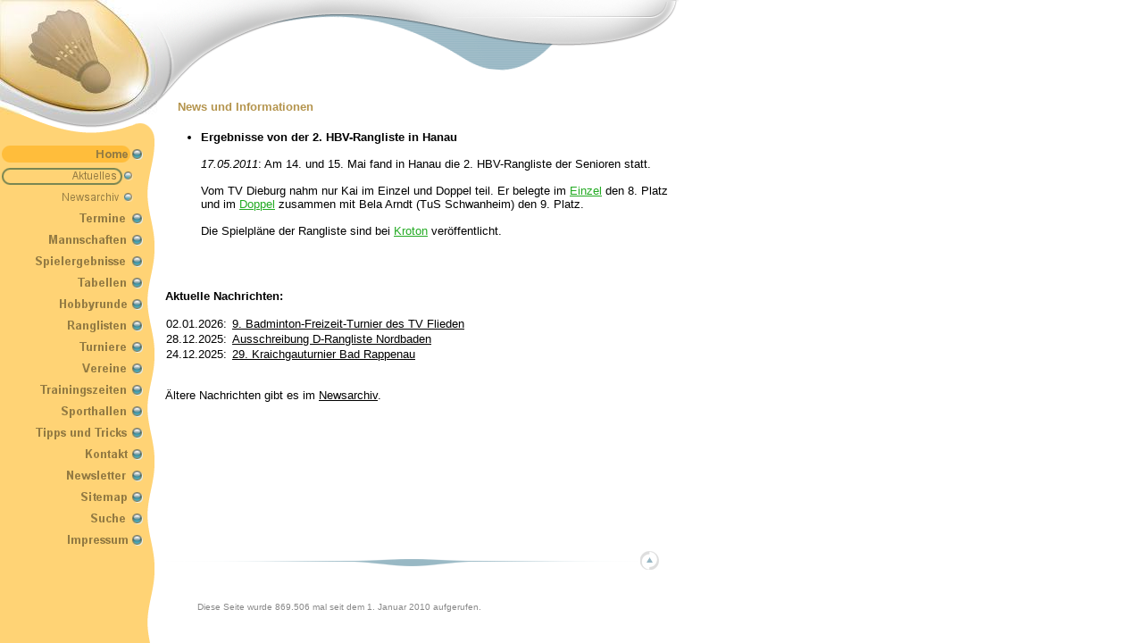

--- FILE ---
content_type: text/html; charset=UTF-8
request_url: https://tv-badminton.de/index.php?page=81&news_id=1435
body_size: 4193
content:
<!DOCTYPE HTML PUBLIC "-//W3C//DTD HTML 4.0 Transitional//EN">
<HTML>
<HEAD>
  <META http-equiv="Content-Type" content="text/html; charset=utf-8">
  <META name="author" content="Mirko Wyschkon">
  <META name="keywords" content="Badminton, Groß-Zimmern, Dieburg, Reinheim">
  <TITLE>Home > Aktuelles</TITLE>
  <LINK href="css/daluna.css" type="text/css" rel="stylesheet">
  <SCRIPT language="JavaScript" type="text/javascript">
  <!--
    bilder_geladen = false;

    // Funktion für MouseOver

    function changeImg (Bildname, Bildobjekt)
    {
      if (bilder_geladen) window.document.images[Bildname].src = Bildobjekt.src;
    }

    // Bilder für MouseOver vorladen

    function preload_images()
    {

      ib6b78159b8f90654784078e163c0de23 = new Image();
      ib6b78159b8f90654784078e163c0de23.src = "/media/menu/b6b78159b8f90654784078e163c0de23.gif";
      ie5927dea9afa42b839692f3dc2f094be = new Image();
      ie5927dea9afa42b839692f3dc2f094be.src = "/media/menu/e5927dea9afa42b839692f3dc2f094be.gif";

      iccccf00f2215b23801f4f8862be0eba0 = new Image();
      iccccf00f2215b23801f4f8862be0eba0.src = "/media/menu/ccccf00f2215b23801f4f8862be0eba0.gif";
      i4597df95150a144b7654adf81b150151 = new Image();
      i4597df95150a144b7654adf81b150151.src = "/media/menu/4597df95150a144b7654adf81b150151.gif";

      ib0b46db5dc9d02b10acc34c34370075e = new Image();
      ib0b46db5dc9d02b10acc34c34370075e.src = "/media/menu/b0b46db5dc9d02b10acc34c34370075e.gif";
      i12a8d9ccf18a2e8e6da677891cd8c459 = new Image();
      i12a8d9ccf18a2e8e6da677891cd8c459.src = "/media/menu/12a8d9ccf18a2e8e6da677891cd8c459.gif";

      i92defb8547097ef4d17932cf45168998 = new Image();
      i92defb8547097ef4d17932cf45168998.src = "/media/menu/92defb8547097ef4d17932cf45168998.gif";
      i5dcf87ec5b290f8b9f0308475fa3aab2 = new Image();
      i5dcf87ec5b290f8b9f0308475fa3aab2.src = "/media/menu/5dcf87ec5b290f8b9f0308475fa3aab2.gif";

      i1d0b2d57c41f41cf3bdb549386e8451f = new Image();
      i1d0b2d57c41f41cf3bdb549386e8451f.src = "/media/menu/1d0b2d57c41f41cf3bdb549386e8451f.gif";
      i73e1e81d0abe556b0f23613bfed4d275 = new Image();
      i73e1e81d0abe556b0f23613bfed4d275.src = "/media/menu/73e1e81d0abe556b0f23613bfed4d275.gif";

      i79a6621eef385df8158dd6fcac3e2866 = new Image();
      i79a6621eef385df8158dd6fcac3e2866.src = "/media/menu/79a6621eef385df8158dd6fcac3e2866.gif";
      ie364674c3f9fd20fa4754aae30793a4b = new Image();
      ie364674c3f9fd20fa4754aae30793a4b.src = "/media/menu/e364674c3f9fd20fa4754aae30793a4b.gif";

      i8ceb36babfaab6ab5b5aca7b94d76a90 = new Image();
      i8ceb36babfaab6ab5b5aca7b94d76a90.src = "/media/menu/8ceb36babfaab6ab5b5aca7b94d76a90.gif";
      i91caa675b99297e8adc8d33a426f8b89 = new Image();
      i91caa675b99297e8adc8d33a426f8b89.src = "/media/menu/91caa675b99297e8adc8d33a426f8b89.gif";

      i8ec38b7b18c4427ce97d9f88697fabeb = new Image();
      i8ec38b7b18c4427ce97d9f88697fabeb.src = "/media/menu/8ec38b7b18c4427ce97d9f88697fabeb.gif";
      i75bb48965abb49763ee2b7e649f7d893 = new Image();
      i75bb48965abb49763ee2b7e649f7d893.src = "/media/menu/75bb48965abb49763ee2b7e649f7d893.gif";

      i4097490f8840c11f257429ffc3d59e72 = new Image();
      i4097490f8840c11f257429ffc3d59e72.src = "/media/menu/4097490f8840c11f257429ffc3d59e72.gif";
      ib19289a0e53d27e6a1a6c33cfccdafd3 = new Image();
      ib19289a0e53d27e6a1a6c33cfccdafd3.src = "/media/menu/b19289a0e53d27e6a1a6c33cfccdafd3.gif";

      i229296ddc846b0c0202b2067dc6ca29c = new Image();
      i229296ddc846b0c0202b2067dc6ca29c.src = "/media/menu/229296ddc846b0c0202b2067dc6ca29c.gif";
      i9fa9cdcf680f6b966c664f92e3f1aa22 = new Image();
      i9fa9cdcf680f6b966c664f92e3f1aa22.src = "/media/menu/9fa9cdcf680f6b966c664f92e3f1aa22.gif";

      i4befe49169311823918dbee03ead1335 = new Image();
      i4befe49169311823918dbee03ead1335.src = "/media/menu/4befe49169311823918dbee03ead1335.gif";
      i67bf4454136e4097b7397a9d296cc7fa = new Image();
      i67bf4454136e4097b7397a9d296cc7fa.src = "/media/menu/67bf4454136e4097b7397a9d296cc7fa.gif";

      i8a0184f9c4f55ff40b46034935b0f862 = new Image();
      i8a0184f9c4f55ff40b46034935b0f862.src = "/media/menu/8a0184f9c4f55ff40b46034935b0f862.gif";
      i2e0218cc5969444c00644d90205a0792 = new Image();
      i2e0218cc5969444c00644d90205a0792.src = "/media/menu/2e0218cc5969444c00644d90205a0792.gif";

      i1ad23d7e69f4f49db4e875dee35cf54f = new Image();
      i1ad23d7e69f4f49db4e875dee35cf54f.src = "/media/menu/1ad23d7e69f4f49db4e875dee35cf54f.gif";
      i60af66c42f7b44c100d64837dd118035 = new Image();
      i60af66c42f7b44c100d64837dd118035.src = "/media/menu/60af66c42f7b44c100d64837dd118035.gif";

      i52b754e78b6432820468d6106c1ef0c2 = new Image();
      i52b754e78b6432820468d6106c1ef0c2.src = "/media/menu/52b754e78b6432820468d6106c1ef0c2.gif";
      i2ea201e2d00ef390d9d7905b8431c5bf = new Image();
      i2ea201e2d00ef390d9d7905b8431c5bf.src = "/media/menu/2ea201e2d00ef390d9d7905b8431c5bf.gif";

      i5e0305ff3263ddefa815f37de16ea708 = new Image();
      i5e0305ff3263ddefa815f37de16ea708.src = "/media/menu/5e0305ff3263ddefa815f37de16ea708.gif";
      i315c4c78cf727e5910852e2f3f7cc1ce = new Image();
      i315c4c78cf727e5910852e2f3f7cc1ce.src = "/media/menu/315c4c78cf727e5910852e2f3f7cc1ce.gif";

      idfb8c6f3f2c359fd2825deefcc78cbf5 = new Image();
      idfb8c6f3f2c359fd2825deefcc78cbf5.src = "/media/menu/dfb8c6f3f2c359fd2825deefcc78cbf5.gif";
      i76c22a497485d01db06376661c9fd64a = new Image();
      i76c22a497485d01db06376661c9fd64a.src = "/media/menu/76c22a497485d01db06376661c9fd64a.gif";

      i94ace2f9330eb97e3591b9f8c97b86b5 = new Image();
      i94ace2f9330eb97e3591b9f8c97b86b5.src = "/media/menu/94ace2f9330eb97e3591b9f8c97b86b5.gif";
      i3ae3d3fcfa730d416b05604758334c9a = new Image();
      i3ae3d3fcfa730d416b05604758334c9a.src = "/media/menu/3ae3d3fcfa730d416b05604758334c9a.gif";

      ie59ff93e0605e45941ac5c4502b18adb = new Image();
      ie59ff93e0605e45941ac5c4502b18adb.src = "/media/menu/e59ff93e0605e45941ac5c4502b18adb.gif";
      i5dc1eab0b6918e8785cffc10ad3ee753 = new Image();
      i5dc1eab0b6918e8785cffc10ad3ee753.src = "/media/menu/5dc1eab0b6918e8785cffc10ad3ee753.gif";

      bilder_geladen = true;
    }
  // -->
  </SCRIPT>
</HEAD>
<BODY bgcolor="#FFFFFF" leftMargin="0" background="img/tv_menu_bg.gif" topMargin="0" marginheight="0" marginwidth="0" class="content" onLoad="preload_images()">
<TABLE cellspacing="0" cellpadding="0" border="0">
  <TR>
    <TD>
<TABLE width="760" cellspacing="0" cellpadding="0" border="0">
  <TBODY>
  <TR>
    <TD>
      <TABLE cellspacing="0" cellpadding="0" width="760" border="0">
        <TBODY>
        <TR>
          <TD width="176" rowspan="2"><IMG src="img/tv_design_logo.jpg" width="176" height="128"></TD>
          <TD width="23" rowspan="2"><IMG src="img/tv_design_1.gif" width="23" height="128"></TD>
          <TD width="121"><IMG src="img/tv_design_2.gif" width="121" height="98"></TD>
          <TD width="120"><IMG src="img/tv_design_3.gif" width="120" height="32"><BR><IMG src="img/leer.gif" width="120" height="66"></TD>
          <TD width="320"><IMG src="img/tv_vereinsname.gif" width="320" height="20"><BR><IMG src="img/tv_design_4.gif" width="320" height="78"></TD>
        </TR>
        <TR height="30">
          <TD width="561" colspan="3">
            <TABLE width="561" height="30" cellspacing="0" cellpadding="0" border="0">
              <TBODY>
              <TR>
                <TD valign="bottom" class="headline">News und Informationen</TD>
                <TD align="right" valign="top" class="contentsmall">
                  <A name="top">&nbsp;</A>
                  <SMALL>
                  </SMALL>
                </TD>
              </TR>
              </TBODY>
            </TABLE>
          </TD>
        </TR>
        </TBODY>
      </TABLE>
    </TD>
  </TR>
</TABLE>

<TABLE cellspacing="0" cellpadding="0" border="0">
  <TR>
    <TD>
      <TABLE cellspacing="0" cellpadding="0" width="760" border="0">
        <TBODY>
        <TR>
          <TD valign="top" width="176"><IMG hspace="0" src="img/tv_design_5.gif" width="176" height="32" align="top">
            <TABLE cellspacing="0" cellpadding="0" width="160" border="0">
              <TBODY>
              <TR>
                <TD><A href="index.php?page=1"><IMG src="/media/menu/e5927dea9afa42b839692f3dc2f094be.gif" name="b6b78159b8f90654784078e163c0de23" width="160" height="24" title="Startseite" border="0"></A></TD>
              </TR>
              <TR>
                <TD><A href="index.php?page=81"><IMG src="/media/menu/6c22c3ae931130af8b081e1109cbc7d2.gif" name="18bad07e0e0dc2cda9a7c9d034f963cb" width="160" height="24" title="News und Informationen" border="0"></A></TD>
              </TR>
              <TR>
                <TD><A href="index.php?page=82" onMouseOver="changeImg ('e59ff93e0605e45941ac5c4502b18adb', i5dc1eab0b6918e8785cffc10ad3ee753)" onMouseOut="changeImg ('e59ff93e0605e45941ac5c4502b18adb', ie59ff93e0605e45941ac5c4502b18adb)"><IMG src="/media/menu/e59ff93e0605e45941ac5c4502b18adb.gif" name="e59ff93e0605e45941ac5c4502b18adb" width="160" height="24" title="Ältere News" border="0"></A></TD>
              </TR>
              <TR>
                <TD><A href="index.php?page=242" onMouseOver="changeImg ('ccccf00f2215b23801f4f8862be0eba0', i4597df95150a144b7654adf81b150151)" onMouseOut="changeImg ('ccccf00f2215b23801f4f8862be0eba0', iccccf00f2215b23801f4f8862be0eba0)"><IMG src="/media/menu/ccccf00f2215b23801f4f8862be0eba0.gif" name="ccccf00f2215b23801f4f8862be0eba0" width="160" height="24" title="Termine: Übersicht über alle Spiele, Turniere und Veranstaltungen" border="0"></A></TD>
              </TR>
              <TR>
                <TD><A href="index.php?page=100" onMouseOver="changeImg ('b0b46db5dc9d02b10acc34c34370075e', i12a8d9ccf18a2e8e6da677891cd8c459)" onMouseOut="changeImg ('b0b46db5dc9d02b10acc34c34370075e', ib0b46db5dc9d02b10acc34c34370075e)"><IMG src="/media/menu/b0b46db5dc9d02b10acc34c34370075e.gif" name="b0b46db5dc9d02b10acc34c34370075e" width="160" height="24" title="Mannschaften des TV Dieburg/Groß-Zimmern" border="0"></A></TD>
              </TR>
              <TR>
                <TD><A href="index.php?page=158" onMouseOver="changeImg ('92defb8547097ef4d17932cf45168998', i5dcf87ec5b290f8b9f0308475fa3aab2)" onMouseOut="changeImg ('92defb8547097ef4d17932cf45168998', i92defb8547097ef4d17932cf45168998)"><IMG src="/media/menu/92defb8547097ef4d17932cf45168998.gif" name="92defb8547097ef4d17932cf45168998" width="160" height="24" title="Spielergebnisse unserer Mannschaften" border="0"></A></TD>
              </TR>
              <TR>
                <TD><A href="index.php?page=109" onMouseOver="changeImg ('1d0b2d57c41f41cf3bdb549386e8451f', i73e1e81d0abe556b0f23613bfed4d275)" onMouseOut="changeImg ('1d0b2d57c41f41cf3bdb549386e8451f', i1d0b2d57c41f41cf3bdb549386e8451f)"><IMG src="/media/menu/1d0b2d57c41f41cf3bdb549386e8451f.gif" name="1d0b2d57c41f41cf3bdb549386e8451f" width="160" height="24" title="Tabellen" border="0"></A></TD>
              </TR>
              <TR>
                <TD><A href="index.php?page=80" onMouseOver="changeImg ('79a6621eef385df8158dd6fcac3e2866', ie364674c3f9fd20fa4754aae30793a4b)" onMouseOut="changeImg ('79a6621eef385df8158dd6fcac3e2866', i79a6621eef385df8158dd6fcac3e2866)"><IMG src="/media/menu/79a6621eef385df8158dd6fcac3e2866.gif" name="79a6621eef385df8158dd6fcac3e2866" width="160" height="24" title="Hobbyrunde" border="0"></A></TD>
              </TR>
              <TR>
                <TD><A href="index.php?page=117" onMouseOver="changeImg ('8ceb36babfaab6ab5b5aca7b94d76a90', i91caa675b99297e8adc8d33a426f8b89)" onMouseOut="changeImg ('8ceb36babfaab6ab5b5aca7b94d76a90', i8ceb36babfaab6ab5b5aca7b94d76a90)"><IMG src="/media/menu/8ceb36babfaab6ab5b5aca7b94d76a90.gif" name="8ceb36babfaab6ab5b5aca7b94d76a90" width="160" height="24" title="Ranglisten" border="0"></A></TD>
              </TR>
              <TR>
                <TD><A href="index.php?page=85" onMouseOver="changeImg ('8ec38b7b18c4427ce97d9f88697fabeb', i75bb48965abb49763ee2b7e649f7d893)" onMouseOut="changeImg ('8ec38b7b18c4427ce97d9f88697fabeb', i8ec38b7b18c4427ce97d9f88697fabeb)"><IMG src="/media/menu/8ec38b7b18c4427ce97d9f88697fabeb.gif" name="8ec38b7b18c4427ce97d9f88697fabeb" width="160" height="24" title="Ausschreibungen und Berichte" border="0"></A></TD>
              </TR>
              <TR>
                <TD><A href="index.php?page=616" onMouseOver="changeImg ('4097490f8840c11f257429ffc3d59e72', ib19289a0e53d27e6a1a6c33cfccdafd3)" onMouseOut="changeImg ('4097490f8840c11f257429ffc3d59e72', i4097490f8840c11f257429ffc3d59e72)"><IMG src="/media/menu/4097490f8840c11f257429ffc3d59e72.gif" name="4097490f8840c11f257429ffc3d59e72" width="160" height="24" title="Vereine" border="0"></A></TD>
              </TR>
              <TR>
                <TD><A href="index.php?page=128" onMouseOver="changeImg ('229296ddc846b0c0202b2067dc6ca29c', i9fa9cdcf680f6b966c664f92e3f1aa22)" onMouseOut="changeImg ('229296ddc846b0c0202b2067dc6ca29c', i229296ddc846b0c0202b2067dc6ca29c)"><IMG src="/media/menu/229296ddc846b0c0202b2067dc6ca29c.gif" name="229296ddc846b0c0202b2067dc6ca29c" width="160" height="24" title="Trainingszeiten" border="0"></A></TD>
              </TR>
              <TR>
                <TD><A href="index.php?page=153" onMouseOver="changeImg ('4befe49169311823918dbee03ead1335', i67bf4454136e4097b7397a9d296cc7fa)" onMouseOut="changeImg ('4befe49169311823918dbee03ead1335', i4befe49169311823918dbee03ead1335)"><IMG src="/media/menu/4befe49169311823918dbee03ead1335.gif" name="4befe49169311823918dbee03ead1335" width="160" height="24" title="Sporthallen" border="0"></A></TD>
              </TR>
              <TR>
                <TD><A href="index.php?page=86" onMouseOver="changeImg ('8a0184f9c4f55ff40b46034935b0f862', i2e0218cc5969444c00644d90205a0792)" onMouseOut="changeImg ('8a0184f9c4f55ff40b46034935b0f862', i8a0184f9c4f55ff40b46034935b0f862)"><IMG src="/media/menu/8a0184f9c4f55ff40b46034935b0f862.gif" name="8a0184f9c4f55ff40b46034935b0f862" width="160" height="24" title="Tipps und Tricks" border="0"></A></TD>
              </TR>
              <TR>
                <TD><A href="index.php?page=87" onMouseOver="changeImg ('1ad23d7e69f4f49db4e875dee35cf54f', i60af66c42f7b44c100d64837dd118035)" onMouseOut="changeImg ('1ad23d7e69f4f49db4e875dee35cf54f', i1ad23d7e69f4f49db4e875dee35cf54f)"><IMG src="/media/menu/1ad23d7e69f4f49db4e875dee35cf54f.gif" name="1ad23d7e69f4f49db4e875dee35cf54f" width="160" height="24" title="Kontakt zum Verein und zum Webmaster" border="0"></A></TD>
              </TR>
              <TR>
                <TD><A href="index.php?page=135" onMouseOver="changeImg ('52b754e78b6432820468d6106c1ef0c2', i2ea201e2d00ef390d9d7905b8431c5bf)" onMouseOut="changeImg ('52b754e78b6432820468d6106c1ef0c2', i52b754e78b6432820468d6106c1ef0c2)"><IMG src="/media/menu/52b754e78b6432820468d6106c1ef0c2.gif" name="52b754e78b6432820468d6106c1ef0c2" width="160" height="24" title="Newsletter bestellen / abbestellen" border="0"></A></TD>
              </TR>
              <TR>
                <TD><A href="index.php?page=577" onMouseOver="changeImg ('5e0305ff3263ddefa815f37de16ea708', i315c4c78cf727e5910852e2f3f7cc1ce)" onMouseOut="changeImg ('5e0305ff3263ddefa815f37de16ea708', i5e0305ff3263ddefa815f37de16ea708)"><IMG src="/media/menu/5e0305ff3263ddefa815f37de16ea708.gif" name="5e0305ff3263ddefa815f37de16ea708" width="160" height="24" title="Sitemap" border="0"></A></TD>
              </TR>
              <TR>
                <TD><A href="index.php?page=254" onMouseOver="changeImg ('dfb8c6f3f2c359fd2825deefcc78cbf5', i76c22a497485d01db06376661c9fd64a)" onMouseOut="changeImg ('dfb8c6f3f2c359fd2825deefcc78cbf5', idfb8c6f3f2c359fd2825deefcc78cbf5)"><IMG src="/media/menu/dfb8c6f3f2c359fd2825deefcc78cbf5.gif" name="dfb8c6f3f2c359fd2825deefcc78cbf5" width="160" height="24" title="Homepage durchsuchen" border="0"></A></TD>
              </TR>
              <TR>
                <TD><A href="index.php?page=88" onMouseOver="changeImg ('94ace2f9330eb97e3591b9f8c97b86b5', i3ae3d3fcfa730d416b05604758334c9a)" onMouseOut="changeImg ('94ace2f9330eb97e3591b9f8c97b86b5', i94ace2f9330eb97e3591b9f8c97b86b5)"><IMG src="/media/menu/94ace2f9330eb97e3591b9f8c97b86b5.gif" name="94ace2f9330eb97e3591b9f8c97b86b5" width="160" height="24" title="Impressum dieser Homepage" border="0"></A></TD>
              </TR>
              </TBODY>
            </TABLE>
          </TD>
          <TD valign="top" width="584">
            <BR>
            <TABLE cellspacing="0" cellpadding="0" width="584" border="0">
              <TBODY>
              <TR>
                <TD width="10">&nbsp;&nbsp;</TD>
                <TD valign="top" width="569" class="content">
<UL>
  <LI><STRONG>Ergebnisse von der 2. HBV-Rangliste in Hanau</STRONG>
    <BR><BR>
    <I>17.05.2011</I>: Am 14. und 15. Mai fand in Hanau die 2. HBV-Rangliste der Senioren statt.<br />
<br />
Vom TV Dieburg nahm nur Kai im Einzel und Doppel teil. Er belegte im <a href="http://alleturniere.de/sport/draw.aspx?id=899FB19E-C45C-4324-B579-ABE18519D473&draw=4" target="_blank" class="extern">Einzel</a> den 8. Platz und im <a href="http://alleturniere.de/sport/draw.aspx?id=899FB19E-C45C-4324-B579-ABE18519D473&draw=3" target="_blank" class="extern">Doppel</a> zusammen mit Bela Arndt (TuS Schwanheim) den 9. Platz.<br />
<br />
Die Spielpläne der Rangliste sind bei <a href="http://alleturniere.de/sport/tournament.aspx?id=899FB19E-C45C-4324-B579-ABE18519D473" target="_blank" class="extern">Kroton</a> veröffentlicht.    <BR><BR>
  </LI>
</UL>
                  <BR><BR><!-- Abschnitt -->
<STRONG>Aktuelle Nachrichten:</STRONG>
<BR><BR>
<TABLE cellpadding="1" cellspacing="0" border="0">
  <TR>
    <TD class="content" valign="top">02.01.2026:&nbsp;</TD>
    <TD class="content" valign="top"><A href="index.php?page=81&news_id=2338">9. Badminton-Freizeit-Turnier des TV Flieden</A></TD>
  </TR>
  <TR>
    <TD class="content" valign="top">28.12.2025:&nbsp;</TD>
    <TD class="content" valign="top"><A href="index.php?page=81&news_id=2337">Ausschreibung D-Rangliste Nordbaden</A></TD>
  </TR>
  <TR>
    <TD class="content" valign="top">24.12.2025:&nbsp;</TD>
    <TD class="content" valign="top"><A href="index.php?page=81&news_id=2336">29. Kraichgauturnier Bad Rappenau</A></TD>
  </TR>
</TABLE>
                  <BR><BR><!-- Abschnitt -->
Ältere Nachrichten gibt es im <A href="index.php?page=82">Newsarchiv</A>.                  <BR><BR><!-- Abschnitt -->
                </TD>
                <TD width="5">&nbsp;&nbsp;</TD>
              </TR>
              <TR>
                <TD colspan="3">&nbsp;</TD>
              </TR>
              </TBODY>
            </TABLE>
          </TD>
        </TR>
        </TBODY>
      </TABLE>
    </TD>
  </TR>
  <TR>
    <TD align="right"><A href="#top"><IMG src="img/tv_top.gif" width="584" height="22" alt="Top" border="0"></A></TD>
  </TR>
  <TR>
    <TD align="center">
      <br /><br />
      <span style="text-align: center; font-size: 10px; color: #888888;">Diese Seite wurde 869.506 mal seit dem 1. Januar 2010 aufgerufen.</span>
      <br /><br />
    </TD>
  </TR>
</TBODY>
</TABLE>

    </TD>
  </TR>
</TABLE>
</BODY>
</HTML>


--- FILE ---
content_type: text/css
request_url: https://tv-badminton.de/css/daluna.css
body_size: 3311
content:
.content
{
  COLOR: #000000;
  FONT-FAMILY: Verdana, Arial, Helvetica, sans-serif;
  FONT-SIZE: 8pt;
}

td.content
{
  COLOR: #000000;
  FONT-FAMILY: Verdana, Arial, Helvetica, sans-serif;
  FONT-SIZE: 10pt;
}

td.contentsmall
{
  COLOR: #000000;
  FONT-FAMILY: Verdana, Arial, Helvetica, sans-serif;
  FONT-SIZE: 8pt;
}

.headline
{
  COLOR: #B4944D;
  FONT-FAMILY: Verdana, Arial, Helvetica, sans-serif;
  FONT-SIZE: 10pt;
  line-height: 12pt;
  font-weight: bold;
}

A:link
{
  COLOR: #000000;
}

A:visited
{
  COLOR: #000000;
}

A.extern:active
{
  COLOR: #000000;
}

A.extern:link
{
  COLOR: #22AA22;
}

A.extern:visited
{
  COLOR: #22AA22;
}

A:active
{
  COLOR: #22AA22;
}

TD
{
  COLOR: #000000;
  FONT-FAMILY: Verdana, Arial, Helvetica, sans-serif;
}

table.box
{
  border-left-width:0px;
  border-top-width:0px;
  border-right-width:1px;
  border-bottom-width:1px;
  border-collapse:collapse;
  border-style:solid;
  border-color:#000000;
  font-size:xx-small;
  margin:0px;
  padding:0px;
}

th.box
{
border-left-width:1px;
border-top-width:1px;
border-right-width:0px;
border-bottom-width:0px;
border-style:solid;
border-color:#000000;
padding-top:2px;
padding-bottom:2px;
margin:0px;
background-color:#98B7C4;
color:#ffffff;
}

td.box
{
border-left-width:1px;
border-top-width:1px;
border-right-width:0px;
border-bottom-width:0px;
border-style:solid;
border-color:#000000;
margin:0px;
padding:5px;
background-color:#FFD375;
}

table.blindbox
{
width:100%;
}

th.blindbox
{
font-size: 10pt;
white-space:nowrap;
padding-top:0px;
padding-bottom:0px;
margin:0px;
color:#ffffff;
}

th.spielergebnis_head
{
white-space:nowrap;
padding-top:0px;
padding-bottom:0px;
margin:0px;
color:#ffffff;
font-size:12;
}

td.blindbox
{
white-space:nowrap;
padding-top:0px;
padding-bottom:0px;
margin:0px;
color:#f7f700;
}

table.std
{
border-left-width:1px;
border-top-width:1px;
border-right-width:0px;
border-bottom-width:0px;
border-collapse:collapse;
border-style:solid;
border-color:#3b7487;
font-size:xx-small;
border-color:#3b7487;
background-color:#000000;
}

th.std
{
white-space:nowrap;
border-left-width:0px;
border-top-width:0px;
border-right-width:1px;
border-bottom-width:1px;
border-style:solid;
border-color:#3b7487;
padding-left:4px;
padding-right:4px;
padding-top:2px;
padding-bottom:2px;
background-color:#FFD375;
color:#000000;
}

td.std
{
white-space:nowrap;
border-left-width:0px;
border-top-width:0px;
border-right-width:1px;
border-bottom-width:1px;
border-style:solid;
border-color:#3b7487;
padding-left:4px;
padding-right:4px;
padding-top:2px;
padding-bottom:2px;
background-color:#ffffff;
color:#000000
}

td.stdwrap
{
border-left-width:0px;
border-top-width:0px;
border-right-width:1px;
border-bottom-width:1px;
border-style:solid;
border-color:#3b7487;
padding-left:4px;
padding-right:4px;
padding-top:2px;
padding-bottom:2px;
background-color:#ffffff;
color:#000000
}

td.textx
{
white-space:normal;
border-left-width:0px;
border-top-width:0px;
border-right-width:1px;
border-bottom-width:1px;
border-style:solid;
border-color:#3b7487;
padding-left:4px;
padding-right:4px;
padding-top:2px;
padding-bottom:2px;
background-color:#ECEDED;
color:#000000
}
